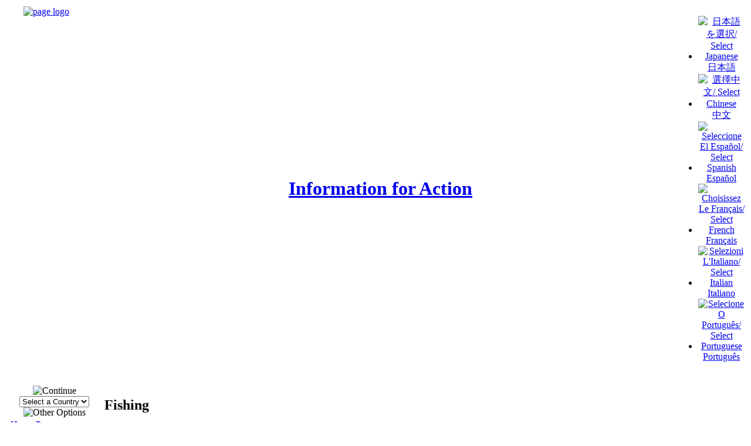

--- FILE ---
content_type: text/html
request_url: http://www.informaction.org/sitemap/httpdocs/mp3/cgi-bin/health/httpdocs/kidsn/index.php?main=fish_intro&subject=Fish
body_size: 7371
content:
<!DOCTYPE HTML PUBLIC "-//W3C//DTD HTML 4.01//EN"
   "http://www.w3.org/TR/html4/strict.dtd">
<html xmlns="http://www.w3.org/1999/xhtml">
<head>
<title> Fish - Conservation, biodiversity sustainability environment issues, automated lobbying database at Information for Action</title>
<meta http-equiv="content-type" content="text/html; charset=UTF-8">
<meta name="author" content="Home page">
<meta name="source" content="html/SSI - Unix">
<meta name="keywords" content="Fish Action Agriculture Air pollution Amazon Antibiotics Automated lobbying Biodiversity Cars Chemicals Climate Conservation Consumption Corporate Development Endangered Environment Environmental Fishing Food Forests Genetic engineering Global warming Globalisation Green Habitat Human Health Information Land Letter Life Maps Music Natural resources Nuclear energy Oil Ozone Pesticides Population growth Poverty Salinity Search Seagrass Solar Solutions Sustainability Sustainable Taxation Trade Transport Urbanisation War Waste Water Wetlands Wind World debt">
<meta name="description" content="Information for Action explains conservation and environmental issues, offering solutions and includes a free and easy to use website where you can send emails to politicians and business leaders all over the world.">

<meta name="google-site-verification" content="SbIq30q_MsBSajrf18SZzoKMT0QtMVONQQBEgooy3_o" />

<!-- Styles -->
<link rel="stylesheet" href="./httpdocs/css/style.css" type="text/css">

<!-- Scripts -->
<!-- jQuery Core -->
<script type="text/javascript" src="./httpdocs/scripts/jquery/jquery-1.4.2.min.js"></script>
<!-- jQuery validator -->
<script type="text/javascript" src="./httpdocs/scripts/jquery/jquery.validate.min.js"></script>

<script type="text/javascript"  src="./httpdocs/scripts/imageswap1.js"></script>
<script type="text/javascript" src="./httpdocs/scripts/scripts.js"></script>
<script type="text/javascript" src="./httpdocs/scripts/formbot.js"></script>



<script type="text/javascript">
//change all image path to correct one.
$(document).ready(function(){
	
	$("img").each( function(){ //if the image link not start with httpdocs, change it!
		if($(this).attr("src") != undefined){
			if(!$(this).attr("src").match("httpdocs")){
			  $(this).attr({ 
				 src: 'httpdocs' + $(this).attr('src').replace('./','/')
			  }); 
			}
		}
	});
	

	if($('.captcha').html() != null){

		$('#siimage').attr({ 
			 src: $('#siimage').attr('src').replace('httpdocs','')
		}); 
		$('.captcha a img').attr({ 
			 src: $('.captcha a img').attr('src').replace('httpdocs','')
		}); 
	}
	
	//form validate and hits dialog boxes
	jQuery("#tellfriend").validate();
	jQuery("#AddOrganisation").validate();
	jQuery("#joinus_form").validate();
	jQuery("#uploadphoto_form, #volunteer_form, #mailForm").validate();
	
		
	jQuery("#menuDiv").after("<div class='print-me'><a href='javascript:window.print()' >Print This Page</a></div>");

	function get_ssid(){
		$.post("http://informaction.org/libs/smarty-web/classes/captcha/ssid.php",{},
			function(data){
				alert(data)
			}
		)
	}
	
});
</script>


</head>
<body >
    <div itemscope itemtype="http://schema.org/NGO" style="display:none;">
        <span itemprop="name">Information for Action</span>
        Contact Details:
        <div itemprop="address" itemscope itemtype="http://schema.org/PostalAddress">
            Mail address:
            <span itemprop="streetAddress">P O Box 245</span>
            <span itemprop="postalCode">6906</span>
            <span itemprop="addressLocality">North Perth, WA, Australia</span>
        </div>
        E-mail: <span itemprop="email">http://www.informaction.org/index.php?main=helpus_contactus</span>
        
        <img itemprop="image" src="http://www.informaction.org/httpdocs/images/logo/logo.jpg" width="70px"/>
        <a itemprop="url" href="http://www.informaction.org">Information for Action</a>
        <span itemprop="description"> Information for Action is a non profit environmental organization committed to environmental change in our global community. Work on the website began in 1999 by President Rowland Benjamin and is maintained by a group of talented volunteers.</span>
    </div>
    
    <!-- page -->
    <?
        $Path=$_SERVER['REQUEST_URI'];
        $URI='http://web.shiir.com.au'.$Path;
    ?>
    <span class="itempropwp-wrap" itemtype="http://schema.org/Article" itemscope style="display:none;">
        <meta content="Fish" itemprop="name">
        <meta content="Fish" itemprop="headline">
        <div itemprop="publisher" itemscope itemtype="https://schema.org/Organization">
            <div itemprop="logo" itemscope itemtype="https://schema.org/ImageObject">
                <img src="http://www.informaction.org/httpdocs/images/logo/logo.jpg"/>
                <meta itemprop="url" content="http://www.informaction.org/httpdocs/images/logo/logo.jpg">
                <meta itemprop="width" content="70">
            </div>
            <meta itemprop="name" content="Information for Action">
        </div>
        <h3 itemprop="author" itemscope itemtype="https://schema.org/Person">
            By <span itemprop="name">Rowland Benjamin</span>
        </h3>
        <div itemprop="image" itemscope itemtype="https://schema.org/ImageObject">
            <img src="http://www.informaction.org/httpdocs/images/logo/logo.jpg"/>
            <meta itemprop="url" content="http://www.informaction.org/httpdocs/images/logo/logo.jpg">
            <meta itemprop="width" content="70">
            <meta itemprop="height" content="70">
        </div>
        <meta content="www.informaction.org/sitemap/httpdocs/mp3/cgi-bin/health/httpdocs/kidsn/index.php?main=fish_intro&subject=Fish" itemprop="url">
        <meta content="http://www.informaction.org" itemprop="mainEntityOfPage">
        <meta content="<h2>Fishing</h2>

<p class="pagewyc"><b>Introduction</b></P>

<IMG SRC="/images/sealion2.jpg" ALIGN="RIGHT" HSPACE=10 WIDTH=298 HEIGHT=282 ALT="Sealion and fishing. Image by Information for Action, a website for conservation and environmental issues offering solutions">

<p class="pagebdy">The world fish population was once a vibrant diversity of marine life, but as a direct result of overfishing and loss of fish breeding sites, stocks have been drastically reduced and the fish trade is threatened. There has been a significant decline in the populations of large fish in the world's open oceans and seas, with some estimates suggesting that only 10% of the original biomass of large predatory fish remains. Sharks, tuna, marlin swordfish are significantly depleted, as well as Groundfish species such as roundfish, flatfish, rockfish, sharks, and skates</P>
<p class="pagebdy">Fishing to an extent where ecological balance is disturbed and marine life is depleted is overfishing. Put simply, fish are caught faster than they can grow and reproduce. Overfishing makes the ocean ecosystem more vulnerable to harm.</p>
<p class="pagebdy">Numbers of marine creatures such as seals, turtles, dolphins, whales, sharks and marine birds are decreasing. All are being starved with fewer fish to feed them.</P>
<p class="pagebdy">Fish is an important human food source and accounts for one-fifth of all animal protein consumed by humans. An estimated 1 billion people depend on fish as their primary source of protein. Nearly 50% of Japan s food consumption comes from the sea; the rest of the world s average is about 15%. The demand for fish rises with the ever increasing world population. The rising population intensifies the pressure on fish stocks and destabilises the fishing industry. </p> 

<p class="pagewyc">What you can do</p>
<p class="pagebdy">Write to or email your local government fisheries representative, and let him or her know that you are concerned about the increasing number of overfished stocks in our seas and oceans. Urge him or her to take steps to protect the ocean environment, and create no-take marine parks to improve fish stocks.</p>
<p class="pagebdy">Write a letter or email to the editor of your local newspaper; urge him or her to publish your concerns about local fish conservation and management issues.</p>
<p class="pagebdy">Look out for products carrying the blue Marine Stewardship Council (MSC) label. This gives you a simple way to identify and buy fish from well-managed sources.</p>
<p class="pagebdy">If you are into recreational fishing, respect local fishing laws and bag limits, and participate in catch and release where possible.</p>

<p class="pagewyc">Links:</p>
<p class="pagebdy"><a href="/cgi-bin/gPage.pl?menu=menua.txt&main=fish_history.txt&s=Fish">Fishing - History</a></p>
<p class="pagebdy"><a href="/cgi-bin/gPage.pl?menu=menua.txt&main=fish_causes.txt&s=Fish">Fishing - Causes</a></p>
<p class="pagebdy"><a href="/cgi-bin/gPage.pl?menu=menua.txt&main=fish_costs.txt&s=Fish">Fishing - Costs</a></p>
<p class="pagebdy"><a href="/cgi-bin/gPage.pl?menu=menua.txt&main=fish_examples.txt&s=Fish">Fishing - Examples</a></p>
<p class="pagebdy"><a href="/cgi-bin/gPage.pl?menu=menua.txt&main=fish_solutions.txt&s=Fish">Fishing - Solutions</a></p>

<p class="pagebdy"><a href="/cgi-bin/gPage.pl?menu=menub.txt&main=greenideas_refbiblio.txt#fishing">
Bibliography</a></p>

<p class="pagebdy"><A HREF="/cgi-bin/searchDB.pl?search=fi~sh&mode=EXC" target=dbsearch>
Search our database for the contact details of organizations that directly address Fish Conservation</A></P>
" itemprop="description">
        <meta content="1999-01-01 00:00" itemprop="datePublished">
        <meta content="2026-01-23 10:53" itemprop="dateModified">
    </span>
    
    
<!-- Begin Header -->
<a name="TOP"></a>
<table width="100%" cellspacing=0 cellpadding=3 class="headertbl" id="countries">
<tr valign=top>
<td rowspan=2 style="width:10%;" align=center >

<a href="http://www.safe-stretch.info/" target="_blank" class="page-logo">
    <img src="./httpdocs/images/logo/fish_intro.jpg" alt="page logo" />
</a>
<!--<img src="./data/logos/home.jpg" border=0 width=85 height=85 alt="IFA Logo"/>-->

</td>
<td rowspan=2 style="width:70%;" align=center valign=middle><div class="heading"><h1><a href="index.php">Information for Action</a></h1></div></td>

<td style="width:5%;" align=center valign=middle id=japanese>
<div class="country_flag">
    <ul>
           <li><a href="index.php?main=jp_index_form&amp;lang=japanese">
       <img src="./httpdocs/images/flag/japanflag.gif" alt="&#26085;&#26412;&#35486;&#12434;&#36984;&#25246;/ Select Japanese" /><br/>
       &#26085;&#26412;&#35486;
       </a>
       </li>
           <li><a href="index.php?main=ch_index_form&amp;lang=chinese">
       <img src="./httpdocs/images/flag/chinaflag.gif" alt="&#36984;&#25799;&#20013;&#25991;/ Select Chinese" /><br/>
       &#20013;&#25991
       </a>
       </li>
           <li><a href="index.php?main=sp_index_form&amp;lang=spanish">
       <img src="./httpdocs/images/flag/spainflag.gif" alt="Seleccione El Espa&ntilde;ol/ Select Spanish" /><br/>
       Espa&ntilde;ol
       </a>
       </li>
           <li><a href="index.php?main=fr_index_form&amp;lang=french">
       <img src="./httpdocs/images/flag/frenchflag.gif" alt="Choisissez Le Fran&ccedil;ais/ Select French" /><br/>
       Fran&ccedil;ais
       </a>
       </li>
           <li><a href="index.php?main=it_index_form&amp;lang=italian">
       <img src="./httpdocs/images/flag/italyflag.gif" alt="Selezioni L'Italiano/ Select Italian" /><br/>
       Italiano
       </a>
       </li>
           <li><a href="index.php?main=po_index_form&amp;lang=portuguese">
       <img src="./httpdocs/images/flag/portugalflag.gif" alt="Selecione O Portugu&ecirc;s/ Select Portuguese" /><br/>
       Portugu&ecirc;s
       </a>
       </li>
        </ul>
</div>
</td>
</tr>
</table>
<!-- End Header -->

<table class="bodybl" border=0>
	<tr valign="top">
		<td class='menus'>
			<div id="menuDiv">
                        	<br><center>
<FORM ACTION="index.php" METHOD=GET NAME=form >
<img src="./httpdocs/images/continue.jpg" border=0 alt="Continue">
<input type="hidden" name="lang" value="english">
<SELECT NAME=c id=c size=1 onChange="javascript:selectCountry(this.form);">
<option selected="">Select a Country</option>
	<option value="Argentina">Argentina</option>
	<option value="Australia">Australia</option>
	<option value="Brazil">Brazil</option>
	<option value="Canada">Canada</option>
	<option value="Congo">Congo</option>
	<option value="France">France</option>
	<option value="Germany">Germany</option>
	<option value="India">India</option>
	<option value="Indonesia">Indonesia</option>
	<option value="Italy">Italy</option>
	<option value="Mexico">Mexico</option>
	<option value="Netherlands">Netherlands</option>
	<option value="New Zealand">New Zealand</option>
	<option value="Portugal">Portugal</option>
	<option value="Russia">Russia</option>
	<option value="South Africa">South Africa</option>
	<option value="Spain">Spain</option>
	<option value="UK">UK</option>
	<option value="USA">USA</option>
</SELECT>
<!--
<script type="text/javascript" language="javascript1.2">
	document.writeln('<input type=hidden value=\"' + topic + '\" name=s>');

  </script>
  -->
<!input type=Submit value=go>
<br>
</FORM>

  <!-- if you would like to change the Countires list, Please correct a "menua_countries.txt" file. -->
  <!-- And don't remove the following tag. It's very important. -->
  <!-- It loads /menu/$lang/menua_countries.txt or as defined in gpage.pl -->
  <!-- :::Load_Countries_List_Form -->
  <!-- changed by simon - the gif is smaller than the jpeg and looks better -->
  <img src="./httpdocs/images/otheroptions.gif" border=0 alt="Other Options">
</center>
<table>
<tr><td><a href='index.php' onMouseOver='imgswap(p1,2);' onMouseOut='imgswap(p1,1);'><img name='p1' src='./httpdocs/images/icon1.jpg' border=0 alt=""></a></td>
<td><a href='index.php' onMouseOver='imgswap(p1,2);' onMouseOut='imgswap(p1,1);' class="menutext">Home Page</a></td></tr>

<tr><td><a href="index.php?menu=menu_search&main=searchDB" onMouseOver='imgswap(p2,4);' onMouseOut='imgswap(p2,3);'><img name="p2" src="./httpdocs/images/icon2.jpg" border=0 alt=""></a></td>
<td><a href="index.php?menu=menu_search&main=searchDB" onMouseOver='imgswap(p2,4);' onMouseOut='imgswap(p2,3);' class="menutext">Search Databases</a></td></tr>

<tr><td><a href="index.php?main=sitehelp" onMouseOver='imgswap(p10,20);' onMouseOut='imgswap(p10,19);'><img name="p10" src="./httpdocs/images/icon10.jpg" border=0 alt=""></a></td>
<td><a href="index.php?main=sitehelp" onMouseOver='imgswap(p10,20);' onMouseOut='imgswap(p10,19);' class="menutext">Site Help</a></td></tr>
</table>
<br/>
<FORM ACTION="" METHOD=post NAME=dummy>
    <SELECT NAME=pgsel onChange="surfto(this.form);" size=1>
      <option selected>Select a Subject</option>
      <option value="index.php?menu=menua&amp;lang=english&amp;main=airpol_gen&amp;subject=Air pollution">Air Pollution</option>
      <option value="index.php?menu=menua&amp;main=antibiotics2_intro&amp;subject=Antibiotics%20agriculture">Antibiotics - Agriculture</option>
      <option value="index.php?menu=menua&amp;main=antibiotics1_intro&amp;subject=Antibiotics%20medicine">Antibiotics - Medicine</option>
      <option value="index.php?menu=menua&amp;main=biodiv_gen&amp;subject=Biodiversity">Biodiversity</option>
      <option value="index.php?menu=menua&amp;main=car_intro&amp;subject=Cars">Car Pollution</option>
      <option value="index.php?menu=menua&amp;main=chem_gen&amp;subject=Chemicals">Chemicals</option>
      <option value="index.php?menu=menua&amp;main=consum_gen&amp;subject=Consumption">Consumption</option>
      <option value="index.php?menu=menua&amp;main=coralreef_gen&amp;subject=Coral%20Reefs">Coral Reefs</option>
      <option value="index.php?menu=menua&amp;main=corpres_intro&amp;subject=Corporate%20Responsibility">Corporate Responsibility</option>
      <option value="index.php?menu=menua&amp;main=earthcharter_intro&amp;subject=Earth Charter">Earth Charter</option>
      <option value="index.php?menu=menua&amp;main=etax_intro&amp;subject=Ecotaxation">Ecotaxation</option>
      <option value="index.php?menu=menua&amp;main=energy_gen&amp;subject=Energy">Energy</option>
      <option value="index.php?menu=menua&amp;main=environment_gen&amp;subject=Environment/General">Environment - General</option>
      <option value="index.php?menu=menua&amp;main=farmwaste_gen&amp;subject=Farm%20Waste">Farm Waste</option>
      <option value="index.php?menu=menua&amp;main=fish_intro&amp;subject=Fish">Fishing</option>
      <option value="index.php?menu=menua&amp;main=food_intro&amp;subject=Food">Food</option>
      <option value="index.php?menu=menua&amp;main=for_gen&amp;subject=Forests/General">Forests - General</option>
      <option value="index.php?menu=menua&amp;main=forbra_intro&amp;subject=Forests/Brazil">Forests - Brazil</option>
      <option value="index.php?menu=menua&amp;main=forcan_intro&amp;subject=Forests/Canada">Forests - Canada</option>
      <option value="index.php?menu=menua&amp;main=forcongo_intro&amp;subject=Forests/Congo">Forests - Congo</option>
      <option value="index.php?menu=menua&amp;main=forpng_intro&amp;subject=Forests/PNG">Forests - PNG</option>
     <option value="index.php?menu=menua&amp;main=forrus_intro&amp;subject=Forests/Russia">Forests - Russia</option>
      <option value="index.php?menu=menua&amp;main=for_nsw&amp;subject=Forests/NSW">Forests - NSW</option>
      <option value="index.php?menu=menua&amp;main=for_wa&amp;subject=Forests/WA">Forests - WA</option>
      <option value="index.php?menu=menua&amp;main=gene_intro&amp;subject=Genetic%20engineering">Genetic Engineering</option>
      <option value="index.php?menu=menua&amp;main=glob_intro&amp;subject=Globalisation">Globalisation</option>
      <option value="index.php?menu=menua&amp;main=greenhouse_intro&amp;subject=Greenhouse%20effect">Greenhouse Effect</option>
      <option value="index.php?menu=menua&amp;main=landpol_gen&amp;subject=Land%20pollution">Land Pollution</option>
      <option value="index.php?menu=menua&amp;main=nanotech_intro&amp;subject=Nanotechnology">Nanotechnology</option>
      <option value="index.php?menu=menua&amp;main=noise_gen&amp;subject=Noise">Noise</option>
      <option value="index.php?menu=menua&amp;main=nuclear_gen&amp;subject=Nuclear%20energy">Nuclear Energy</option>
      <option value="index.php?menu=menua&amp;main=oil_gen&amp;subject=Oil">Oil</option>
      <option value="index.php?menu=menua&amp;main=ozone_gen&amp;subject=Ozone">Ozone</option>
      <option value="index.php?menu=menua&amp;main=pesticides_gen&amp;subject=Pesticides">Pesticides</option>
      <option value="index.php?menu=menua&amp;main=povaiddebt_gen&amp;subject=Poverty,%20aid%20%26%20debt">Poverty, Aid &amp; Debt</option>
      <option value="index.php?menu=menua&amp;main=population_gen&amp;subject=Population%20growth">Population Growth</option>
      <option value="index.php?menu=menua&amp;main=roads_intro&amp;subject=Roads">Roads</option>
      <option value="index.php?menu=menua&amp;main=salinity_gen&amp;subject=Salinity">Salinity</option>
      <option value="index.php?menu=menua&amp;main=seagrass_gen&amp;subject=Seagrass">Seagrass</option>
      <option value="index.php?menu=menua&amp;main=soilerosion_gen&amp;subject=Soil%20erosion">Soil Erosion</option>
      <option value="index.php?menu=menua&amp;main=susded_intro&amp;subject=Sustainable%20First%20World">Sustainable First World</option>
      <option value="index.php?menu=menua&amp;main=susdeg_intro&amp;subject=Sustainable%20Third%20World">Sustainable Third World</option>
      <option value="index.php?menu=menua&amp;main=transport_gen&amp;subject=Transport">Transport</option>
      <option value="index.php?menu=menua&amp;main=urban_intro&amp;subject=Urbanisation">Urbanisation</option>
      <option value="index.php?menu=menua&amp;main=weapons_intro&amp;subject=War%20%26%20Weapons">War &amp; Weapons</option>
      <option value="index.php?menu=menua&amp;main=waterpol_gen&amp;subject=Water%20sewage">Water Pollution</option>
      <option value="index.php?menu=menua&amp;main=watersupply_intro&amp;subject=Water%20supply">Water Supply</option>
      <option value="index.php?menu=menua&amp;main=wetlands_intro&amp;subject=Wetlands">Wetlands</option>
    </SELECT>
  </FORM>
            				
                
                    
              
                                <hr width="65%">
            </div><!--menuDiv-->
            
		</td>
		<td rowspan=2 class='rightContent' style="width:100%;">
			<font face="Arial,Helvetica" size="4"><div id="form_title"></div></font>
			<div id="contentDiv">
            	<br/>
				<h2>Fishing</h2>

<p class="pagewyc"><b>Introduction</b></P>

<IMG SRC="/images/sealion2.jpg" ALIGN="RIGHT" HSPACE=10 WIDTH=298 HEIGHT=282 ALT="Sealion and fishing. Image by Information for Action, a website for conservation and environmental issues offering solutions">

<p class="pagebdy">The world fish population was once a vibrant diversity of marine life, but as a direct result of overfishing and loss of fish breeding sites, stocks have been drastically reduced and the fish trade is threatened. There has been a significant decline in the populations of large fish in the world's open oceans and seas, with some estimates suggesting that only 10% of the original biomass of large predatory fish remains. Sharks, tuna, marlin swordfish are significantly depleted, as well as Groundfish species such as roundfish, flatfish, rockfish, sharks, and skates</P>
<p class="pagebdy">Fishing to an extent where ecological balance is disturbed and marine life is depleted is overfishing. Put simply, fish are caught faster than they can grow and reproduce. Overfishing makes the ocean ecosystem more vulnerable to harm.</p>
<p class="pagebdy">Numbers of marine creatures such as seals, turtles, dolphins, whales, sharks and marine birds are decreasing. All are being starved with fewer fish to feed them.</P>
<p class="pagebdy">Fish is an important human food source and accounts for one-fifth of all animal protein consumed by humans. An estimated 1 billion people depend on fish as their primary source of protein. Nearly 50% of Japan s food consumption comes from the sea; the rest of the world s average is about 15%. The demand for fish rises with the ever increasing world population. The rising population intensifies the pressure on fish stocks and destabilises the fishing industry. </p> 

<p class="pagewyc">What you can do</p>
<p class="pagebdy">Write to or email your local government fisheries representative, and let him or her know that you are concerned about the increasing number of overfished stocks in our seas and oceans. Urge him or her to take steps to protect the ocean environment, and create no-take marine parks to improve fish stocks.</p>
<p class="pagebdy">Write a letter or email to the editor of your local newspaper; urge him or her to publish your concerns about local fish conservation and management issues.</p>
<p class="pagebdy">Look out for products carrying the blue Marine Stewardship Council (MSC) label. This gives you a simple way to identify and buy fish from well-managed sources.</p>
<p class="pagebdy">If you are into recreational fishing, respect local fishing laws and bag limits, and participate in catch and release where possible.</p>

<p class="pagewyc">Links:</p>
<p class="pagebdy"><a href="/cgi-bin/gPage.pl?menu=menua.txt&main=fish_history.txt&s=Fish">Fishing - History</a></p>
<p class="pagebdy"><a href="/cgi-bin/gPage.pl?menu=menua.txt&main=fish_causes.txt&s=Fish">Fishing - Causes</a></p>
<p class="pagebdy"><a href="/cgi-bin/gPage.pl?menu=menua.txt&main=fish_costs.txt&s=Fish">Fishing - Costs</a></p>
<p class="pagebdy"><a href="/cgi-bin/gPage.pl?menu=menua.txt&main=fish_examples.txt&s=Fish">Fishing - Examples</a></p>
<p class="pagebdy"><a href="/cgi-bin/gPage.pl?menu=menua.txt&main=fish_solutions.txt&s=Fish">Fishing - Solutions</a></p>

<p class="pagebdy"><a href="/cgi-bin/gPage.pl?menu=menub.txt&main=greenideas_refbiblio.txt#fishing">
Bibliography</a></p>

<p class="pagebdy"><A HREF="/cgi-bin/searchDB.pl?search=fi~sh&mode=EXC" target=dbsearch>
Search our database for the contact details of organizations that directly address Fish Conservation</A></P>

               
               			</div><!--contentDiv-->
			<br/>
			
            
            <div class="content_form">
            
            
			</div><!--content_form-->
		</td>
	</tr>
</table>
<div id="footerDiv">
<table width="100%" bgcolor="#99CCFF" cellspacing=0 cellpadding=0 class="footertbl">
<tr valign=middle align=center><td height="50px" class="footer">
&nbsp;&nbsp;
<A HREF="#TOP" class="footer">Return to top of page</A>
&nbsp;&nbsp;
<A HREF="index.php?main=sitemap-english&lang=english" class="footer">Site Map</A>
&nbsp;&nbsp;
<A HREF="index.php?main=terms&lang=english" class="footer">Terms of Service</A>
&nbsp;&nbsp;
<a href="http://www.informaction.org" class="footer" style="float:right;padding-right:10px;">@ Informaction for Action 2015</a>
</td></tr></table>
</div>
<!--insert option to select country menu, special!!!-->

<a href='http://web.shiir.com.au' title='shiir online solutions' style='display:none;'>shiir online solutions</a>
<a href='http://www.bhg.org.au' title='Bridgetown Hillside Garden' style='display:none;'>Bridgetown Hillside Garden</a>
<a href='http://www.informaction.org' title='Information for Action' style='display:none;'>Information for Action</a>
<a href='http://www.luenshinghangtag.com.hk' title='Luen Shing Metal Mfy' style='display:none;'>Luen Shing Metal Mfy</a>
<a href='http://www.rowlandbenjamin.com' title='Rowland Benjamin – Osteopath' style='display:none;'>Rowland Benjamin – Osteopath</a>
<a href='http://www.safe-stretch.info' title='Safe Stretch' style='display:none;'>Safe Stretch</a>
<a href='http://www.shiir.com.au' title='Shiir Shoes' style='display:none;'>Shiir Shoes</a>
<a href='http://www.green-pages.info' title='Green Pages' style='display:none;'>Green Pages</a>
</body>
</html>





--- FILE ---
content_type: text/html
request_url: http://www.informaction.org/sitemap/httpdocs/mp3/cgi-bin/health/httpdocs/kidsn/httpdocs/scripts/jquery/jquery-1.4.2.min.js
body_size: 10178
content:
<!DOCTYPE HTML PUBLIC "-//W3C//DTD HTML 4.01//EN"
   "http://www.w3.org/TR/html4/strict.dtd">
<html xmlns="http://www.w3.org/1999/xhtml">
<head>
<title>Conservation, biodiversity sustainability environment issues, automated lobbying database at Information for Action</title>
<meta http-equiv="content-type" content="text/html; charset=UTF-8">
<meta name="author" content="Home page">
<meta name="source" content="html/SSI - Unix">
<meta name="keywords" content="Action Agriculture Air pollution Amazon Antibiotics Automated lobbying Biodiversity Cars Chemicals Climate Conservation Consumption Corporate Development Endangered Environment Environmental Fishing Food Forests Genetic engineering Global warming Globalisation Green Habitat Human Health Information Land Letter Life Maps Music Natural resources Nuclear energy Oil Ozone Pesticides Population growth Poverty Salinity Search Seagrass Solar Solutions Sustainability Sustainable Taxation Trade Transport Urbanisation War Waste Water Wetlands Wind World debt">
<meta name="description" content="Information for Action explains conservation and environmental issues, offering solutions and includes a free and easy to use website where you can send emails to politicians and business leaders all over the world.">

<meta name="google-site-verification" content="SbIq30q_MsBSajrf18SZzoKMT0QtMVONQQBEgooy3_o" />

<!-- Styles -->
<link rel="stylesheet" href="./httpdocs/css/style.css" type="text/css">

<!-- Scripts -->
<!-- jQuery Core -->
<script type="text/javascript" src="./httpdocs/scripts/jquery/jquery-1.4.2.min.js"></script>
<!-- jQuery validator -->
<script type="text/javascript" src="./httpdocs/scripts/jquery/jquery.validate.min.js"></script>

<script type="text/javascript"  src="./httpdocs/scripts/imageswap1.js"></script>
<script type="text/javascript" src="./httpdocs/scripts/scripts.js"></script>
<script type="text/javascript" src="./httpdocs/scripts/formbot.js"></script>



<script type="text/javascript">
//change all image path to correct one.
$(document).ready(function(){
	
	$("img").each( function(){ //if the image link not start with httpdocs, change it!
		if($(this).attr("src") != undefined){
			if(!$(this).attr("src").match("httpdocs")){
			  $(this).attr({ 
				 src: 'httpdocs' + $(this).attr('src').replace('./','/')
			  }); 
			}
		}
	});
	

	if($('.captcha').html() != null){

		$('#siimage').attr({ 
			 src: $('#siimage').attr('src').replace('httpdocs','')
		}); 
		$('.captcha a img').attr({ 
			 src: $('.captcha a img').attr('src').replace('httpdocs','')
		}); 
	}
	
	//form validate and hits dialog boxes
	jQuery("#tellfriend").validate();
	jQuery("#AddOrganisation").validate();
	jQuery("#joinus_form").validate();
	jQuery("#uploadphoto_form, #volunteer_form, #mailForm").validate();
	
		
	jQuery("#menuDiv").after("<div class='print-me'><a href='javascript:window.print()' >Print This Page</a></div>");

	function get_ssid(){
		$.post("http://informaction.org/libs/smarty-web/classes/captcha/ssid.php",{},
			function(data){
				alert(data)
			}
		)
	}
	
});
</script>


</head>
<body >
    <div itemscope itemtype="http://schema.org/NGO" style="display:none;">
        <span itemprop="name">Information for Action</span>
        Contact Details:
        <div itemprop="address" itemscope itemtype="http://schema.org/PostalAddress">
            Mail address:
            <span itemprop="streetAddress">P O Box 245</span>
            <span itemprop="postalCode">6906</span>
            <span itemprop="addressLocality">North Perth, WA, Australia</span>
        </div>
        E-mail: <span itemprop="email">http://www.informaction.org/index.php?main=helpus_contactus</span>
        
        <img itemprop="image" src="http://www.informaction.org/httpdocs/images/logo/logo.jpg" width="70px"/>
        <a itemprop="url" href="http://www.informaction.org">Information for Action</a>
        <span itemprop="description"> Information for Action is a non profit environmental organization committed to environmental change in our global community. Work on the website began in 1999 by President Rowland Benjamin and is maintained by a group of talented volunteers.</span>
    </div>
    
    <!-- page -->
    <?
        $Path=$_SERVER['REQUEST_URI'];
        $URI='http://web.shiir.com.au'.$Path;
    ?>
    <span class="itempropwp-wrap" itemtype="http://schema.org/Article" itemscope style="display:none;">
        <meta content="" itemprop="name">
        <meta content="" itemprop="headline">
        <div itemprop="publisher" itemscope itemtype="https://schema.org/Organization">
            <div itemprop="logo" itemscope itemtype="https://schema.org/ImageObject">
                <img src="http://www.informaction.org/httpdocs/images/logo/logo.jpg"/>
                <meta itemprop="url" content="http://www.informaction.org/httpdocs/images/logo/logo.jpg">
                <meta itemprop="width" content="70">
            </div>
            <meta itemprop="name" content="Information for Action">
        </div>
        <h3 itemprop="author" itemscope itemtype="https://schema.org/Person">
            By <span itemprop="name">Rowland Benjamin</span>
        </h3>
        <div itemprop="image" itemscope itemtype="https://schema.org/ImageObject">
            <img src="http://www.informaction.org/httpdocs/images/logo/logo.jpg"/>
            <meta itemprop="url" content="http://www.informaction.org/httpdocs/images/logo/logo.jpg">
            <meta itemprop="width" content="70">
            <meta itemprop="height" content="70">
        </div>
        <meta content="www.informaction.org/sitemap/httpdocs/mp3/cgi-bin/health/httpdocs/kidsn/httpdocs/scripts/jquery/jquery-1.4.2.min.js" itemprop="url">
        <meta content="http://www.informaction.org" itemprop="mainEntityOfPage">
        <meta content="<!-- Begin Body -->

<div style="padding-left: 12px">
<table style="background-color: #AAD6FF" cellpadding=0 cellspacing=0 width="100%">
  <tr>
    <td width=5 valign="top" class='TLC'></td>
    <td rowspan=3 style="padding: 10px 8px 0 0">
<ul style="margin-left: 23px; padding-left: 0">
<li class="pagebdy">
An easy to use <b>automated lobbying service</b>, allowing you to quickly send emails, letters or faxes to politicians and business leaders all over the world. <li class="pagebdy">An <b>educational resource</b> explaining the environmental issues, using words, images, maps, graphs, links, and offering solutions and a 'What you can do' section.

<br/><br/>
Click on <b>'Select&nbsp;a&nbsp;Subject'</b> to the left, and you will be taken to the information. 
<br/>

Click on the <b>country</b> where you live or would like to lobby and you will be taken to the form. 
<br/>

Click on the <b>title of a politician or business leader</b> in the list to load their contact details and a letter into the form.
<br/>
Then <b>add your own contact details</b> and <b>send it</b>.
</li>

</ul>
</td>
    <td width=5 valign="top" class="TRC"></td></td>
  </tr>
  <tr>
    <td></td>
    <td></td>
  </tr>
  <tr>
    <td valign="bottom" class="BLC"></td>
    <td valign="bottom" class="BRC"></td>
  </tr>
</table>
</div>

<ul>
<li class="pagebdy">A database allowing you to <a href="index.php?menu=menu_search&main=searchDB" class="bdylnk">search&nbsp;for&nbsp;the&nbsp;contact&nbsp;details</a> of thousands of politicians, business leaders, and environment groups by name, country or using keywords like water pollution; an archive of articles from newspapers and magazines on a large range of environmental issues; a search engine for the Information for Action website.</li>

<li class="pagebdy">An entertaining and educational <a href="./cgi-bin/ecoquiz.cgi" target="gamewindow" class="bdylnk">quiz</a> which tests your knowledge of the environmental issues. With heaps of entertaining jokes, cartoons and animations, it's great fun for all ages.</li>

<li class="pagebdy">A <a href="index.php?menu=menua&main=funpage_home" class="bdylnk">fun&nbsp;page</a> where you can meet Dr Eco Freako, the Green Sower and the Grim Reaper, and see some clever cartoons.</li>

<li class="pagebdy">A <a href="httpdocs/kidsn/menu_kids.php" class="bdylnk">website&nbsp;for&nbsp;kids</a> between 5 and 10 years of age.</li>

<li class="pagebdy"><a href="index.php?main=lyrics_home" class="bdylnk">Song&nbsp;lyrics</a>, <a href="index.php?main=lyrics_home" class="bdylnk">music&nbsp;video</a> and <a href="index.php?main=lyrics_home" class="bdylnk">free&nbsp;music&nbsp;downloads</a>.</li>

<li class="pagebdy">A <a href="./cgi-bin/health/search" class="bdylnk">chemicals&nbsp;website</a> containing information on thousands of chemicals, including their effects on the environment and the health of humans.</li>

<li class="pagebdy"><a href="index.php?main=greenideas_home" class="bdylnk">Green&nbsp;Ideas</a> containing articles, tips on the environment and <a href="index.php?main=greenideas_whatyoucandonow" class="bdylnk">how&nbsp;you&nbsp;can&nbsp;help.</a></li>

<li class="pagebdy">Keep informed of all the latest news by <a href="index.php?main=helpus_joinifa" class="bdylnk">joining</a> and signing up for our <a href="index.php?main=newsletter" class="bdylnk">newsletter</a>, <a href=index.php?main=helpus_addorganisation" class="bdylnk">subscribe&nbsp;your&nbsp;group</a> to our online database, and if you would like to help out, we are always looking for <a href="index.php?main=helpus_volunteer" class="bdylnk">volunteers</a> to make this site even better!</li>
</ul>

<p class="pagebdy">Humans are destroying a beautiful, living resource. Time is running out for the biodiversity of life that inhabits our planet and for our quality of life. We are dependent on the health of our planet and if it continues to decline, as it has done over the past century, then human health and wellbeing will decline as well. The window of opportunity for us to organise globally to create a sustainable society is open - but it is closing. <b>The time to act is now!</b>
</p>

<p class="pagebdy">
The Information for Action website is a powerful tool for internet activism or cyber activism. We invite you to make full use of all our resources to lobby politicians and business leaders. You can <a href="index.php?main=greenideas_home" class="bdylnk">make&nbsp;a&nbsp;difference</a> for the environmental issues you are concerned about. Choose from any of the following subjects: air pollution, antibiotics, conservation of biodiversity and habitats, greenhouse gasses and climate change, chemicals and human health, consumption, corporate responsibility,  eco-taxation, fishing, food, conserving specific forests (Amazon, Congo, PNG, Russia and Australia) and forests in general, genetic engineering, globalisation, land pollution, natural resources, nuclear energy, oceans, oil spills, ozone, pesticides, population growth, poverty, rainforest, roads and transport in  general, salinity, seagrass meadows, soil erosion, solar power, sustainability and development, trade, urbanisation, waste management, water pollution, wetlands, wind power, world debt, and war and weapons.</p>

<center>
<form action="https://www.paypal.com/cgi-bin/webscr" method="post">
<input type="hidden" name="cmd" value="_s-xclick"/>
<input type="image" src="https://www.paypal.com/en_US/i/btn/x-click-but21.gif" name="submit" alt="Make a donation with PayPal - it's fast, free and secure!"/>
<img alt=""  border="0" src="https://www.paypal.com/en_AU/i/scr/pixel.gif" width="1" height="1"/>
<input type="hidden" name="encrypted" value="-----BEGIN [base64]/SKEI9Aug+irsSBFaQmhBqy3laOsILUkDFd21U5KGVZNL1wUbkM7NjfBKAejmjXbWaVVtR+JH+2i/KjTDHBAfPVuiP1/OPi2JpC4TytDZJRb208Sai7TMAxiGvDeF4jilaozELMAkGBSsOAwIaBQAwgewGCSqGSIb3DQEHATAUBggqhkiG9w0DBwQIkIjxEwsD+8yAgchRwF1jwkhXWrNIqi/OIsnHZy9h3t3jCVUewFge7PXIf7mtPBclGVHkRCG82mL1JnE+cCRnMSuXckRXKg89vSu3p06xHYXU13iA9X3E7XUaOKPTPg5EAlKoMI/Hu0tzrkfPBPZK/y9fqOyhccS3ItgfYwzK8X44Z7ui1LRZ2SbhppgBXrkmnyWOwyOZxDmUsgQ9Y5p52pyRzveFDK/[base64]/Za+GJ/[base64]/9j/iKG4Thia/[base64]/XPLAtxMv6XH9xyQTY7mXLSLZHxyK1ludUHqgtwKnj/q8b2WDhJfu1yAIYLnxA93cHI91WlJTGS2WpoybybUNlmmWYjX6rkB8UW+uxcY3JQjX5YOSmnHuy61NM2VKPhqEZRuM=-----END PKCS7-----
"/>
</form>
</center>
<table width="10%" border="0" cellpadding="0" cellspacing="0" align="right"><tr><td align="right">
<!-- cvc ivy 
<a href="./cgi-bin/phpot.cgi" target="_self"><img src="/images/lnk.png" border="0" alt=""/></a>
<a href="./cgi-bin/waxle.cgi" target="_self"><img src="/images/lnk.png" border="0" alt=""/></a>
<a href="./cgi-bin/wspring.cgi" target="_self"><img src="/images/lnk.png" border="0" alt=""/></a>
cvc ivy  -->

</td></tr></table>
<br/>
<div class="centeralign"><i><a href="index.php?main=funpage_cartoons"><b>Cartoon of the Month - August 2009</b></a></i></div>

</td>
</tr>
</table>

<!-- End Body -->

" itemprop="description">
        <meta content="1999-01-01 00:00" itemprop="datePublished">
        <meta content="2026-01-23 10:53" itemprop="dateModified">
    </span>
    
    
<!-- Begin Header -->
<a name="TOP"></a>
<table width="100%" cellspacing=0 cellpadding=3 class="headertbl" id="countries">
<tr valign=top>
<td rowspan=2 style="width:10%;" align=center >

<a href="./" target="_blank" class="page-logo">
    <img src="./httpdocs/images/logo/logo.jpg" alt="page logo" />
</a>
<!--<img src="./data/logos/home.jpg" border=0 width=85 height=85 alt="IFA Logo"/>-->

</td>
<td rowspan=2 style="width:70%;" align=center valign=middle><div class="heading"><h1><a href="index.php">Information for Action</a></h1></div></td>

<td style="width:5%;" align=center valign=middle id=japanese>
<div class="country_flag">
    <ul>
           <li><a href="index.php?main=jp_index_form&amp;lang=japanese">
       <img src="./httpdocs/images/flag/japanflag.gif" alt="&#26085;&#26412;&#35486;&#12434;&#36984;&#25246;/ Select Japanese" /><br/>
       &#26085;&#26412;&#35486;
       </a>
       </li>
           <li><a href="index.php?main=ch_index_form&amp;lang=chinese">
       <img src="./httpdocs/images/flag/chinaflag.gif" alt="&#36984;&#25799;&#20013;&#25991;/ Select Chinese" /><br/>
       &#20013;&#25991
       </a>
       </li>
           <li><a href="index.php?main=sp_index_form&amp;lang=spanish">
       <img src="./httpdocs/images/flag/spainflag.gif" alt="Seleccione El Espa&ntilde;ol/ Select Spanish" /><br/>
       Espa&ntilde;ol
       </a>
       </li>
           <li><a href="index.php?main=fr_index_form&amp;lang=french">
       <img src="./httpdocs/images/flag/frenchflag.gif" alt="Choisissez Le Fran&ccedil;ais/ Select French" /><br/>
       Fran&ccedil;ais
       </a>
       </li>
           <li><a href="index.php?main=it_index_form&amp;lang=italian">
       <img src="./httpdocs/images/flag/italyflag.gif" alt="Selezioni L'Italiano/ Select Italian" /><br/>
       Italiano
       </a>
       </li>
           <li><a href="index.php?main=po_index_form&amp;lang=portuguese">
       <img src="./httpdocs/images/flag/portugalflag.gif" alt="Selecione O Portugu&ecirc;s/ Select Portuguese" /><br/>
       Portugu&ecirc;s
       </a>
       </li>
        </ul>
</div>
</td>
</tr>
</table>
<!-- End Header -->

<table class="bodybl" border=0>
	<tr valign="top">
		<td class='menus'>
			<div id="menuDiv">
                        	
  <FORM ACTION="" METHOD=GET NAME=dummy >
   <img src="./httpdocs/images/starthere.gif" border=0 alt="To send a letter first select a subject then select your country"/>
   <img src="./httpdocs/images/blank.gif" border=0 height=30 width=190 alt="" />
    <SELECT name=pgsel  size=1 onChange='surfto(this.form);'>
      <option selected>Select a Subject</option>
      <option value="index.php?menu=menua&amp;lang=english&amp;main=airpol_gen&amp;subject=Air pollution">Air Pollution</option>
      <option value="index.php?menu=menua&amp;lang=english&amp;main=antibiotics2_intro&amp;subject=Antibiotics%20agriculture">Antibiotics - Agriculture</option>
      <option value="index.php?menu=menua&amp;lang=english&amp;main=antibiotics1_intro&amp;subject=Antibiotics%20medicine">Antibiotics - Medicine</option>
      <option value="index.php?menu=menua&amp;lang=english&amp;main=biodiv_gen&amp;subject=Biodiversity">Biodiversity</option>
      <option value="index.php?menu=menua&amp;lang=english&amp;main=car_intro&amp;subject=Cars">Car Pollution</option>
      <option value="index.php?menu=menua&amp;lang=english&amp;main=chem_gen&amp;subject=Chemicals">Chemicals</option>
      <option value="index.php?menu=menua&amp;lang=english&amp;main=consum_gen&amp;subject=Consumption">Consumption</option>
      <option value="index.php?menu=menua&amp;lang=english&amp;main=coralreef_gen&amp;subject=Coral%20Reefs">Coral Reefs</option>
      <option value="index.php?menu=menua&amp;lang=english&amp;main=corpres_intro&amp;subject=Corporate%20Responsibility">Corporate Responsibility</option>
      <option value="index.php?menu=menua&amp;lang=english&amp;main=earthcharter_intro&amp;subject=Earth Charter">Earth Charter</option>
      <option value="index.php?menu=menua&amp;lang=english&amp;main=etax_intro&amp;subject=Ecotaxation">Ecotaxation</option>
      <option value="index.php?menu=menua&amp;lang=english&amp;main=energy_gen&amp;subject=Energy">Energy</option>
      <option value="index.php?menu=menua&amp;lang=english&amp;main=environment_gen&amp;subject=Environment/General">Environment - General</option>
      <option value="index.php?menu=menua&amp;lang=english&amp;main=farmwaste_gen&amp;subject=Farm%20Waste">Farm Waste</option>
      <option value="index.php?menu=menua&amp;lang=english&amp;main=fish_intro&amp;subject=Fish">Fishing</option>
      <option value="index.php?menu=menua&amp;lang=english&amp;main=food_intro&amp;subject=Food">Food</option>
      <option value="index.php?menu=menua&amp;lang=english&amp;main=for_gen&amp;subject=Forests/General">Forests - General</option>
      <option value="index.php?menu=menua&amp;lang=english&amp;main=forbra_intro&amp;subject=Forests/Brazil">Forests - Brazil</option>
      <option value="index.php?menu=menua&amp;lang=english&amp;main=forcan_intro&amp;subject=Forests/Canada">Forests - Canada</option>
      <option value="index.php?menu=menua&amp;lang=english&amp;main=forcongo_intro&amp;subject=Forests/Congo">Forests - Congo</option>
      <option value="index.php?menu=menua&amp;lang=english&amp;main=forpng_intro&amp;subject=Forests/PNG">Forests - PNG</option>
     <option value="index.php?menu=menua&amp;lang=english&amp;main=forrus_intro&amp;subject=Forests/Russia">Forests - Russia</option>
      <option value="index.php?menu=menua&amp;lang=english&amp;main=for_nsw&amp;subject=Forests/NSW">Forests - NSW</option>
      <option value="index.php?menu=menua&amp;lang=english&amp;main=for_wa&amp;subject=Forests/WA">Forests - WA</option>
      <option value="index.php?menu=menua&amp;lang=english&amp;main=gene_intro&amp;subject=Genetic%20engineering">Genetic Engineering</option>
      <option value="index.php?menu=menua&amp;lang=english&amp;main=glob_intro&amp;subject=Globalisation">Globalisation</option>
      <option value="index.php?menu=menua&amp;lang=english&amp;main=greenhouse_intro&amp;subject=Greenhouse%20effect">Greenhouse Effect</option>
      <option value="index.php?menu=menua&amp;lang=english&amp;main=landpol_gen&amp;subject=Land%20pollution">Land Pollution</option>
      <option value="index.php?menu=menua&amp;lang=english&amp;main=nanotech_intro&amp;subject=Nanotechnology">Nanotechnology</option>
      <option value="index.php?menu=menua&amp;lang=english&amp;main=noise_gen&amp;subject=Noise">Noise</option>
      <option value="index.php?menu=menua&amp;lang=english&amp;main=nuclear_gen&amp;subject=Nuclear%20energy">Nuclear Energy</option>
      <option value="index.php?menu=menua&amp;lang=english&amp;main=oil_gen&amp;subject=Oil">Oil</option>
      <option value="index.php?menu=menua&amp;lang=english&amp;main=ozone_gen&amp;subject=Ozone">Ozone</option>
      <option value="index.php?menu=menua&amp;lang=english&amp;main=pesticides_gen&amp;subject=Pesticides">Pesticides</option>
      <option value="index.php?menu=menua&amp;lang=english&amp;main=povaiddebt_gen&amp;subject=Poverty,%20aid%20%26%20debt">Poverty, Aid &amp; Debt</option>
      <option value="index.php?menu=menua&amp;lang=english&amp;main=population_gen&amp;subject=Population%20growth">Population Growth</option>
      <option value="index.php?menu=menua&amp;lang=english&amp;main=roads_intro&amp;subject=Roads">Roads</option>
      <option value="index.php?menu=menua&amp;lang=english&amp;main=salinity_gen&amp;subject=Salinity">Salinity</option>
      <option value="index.php?menu=menua&amp;lang=english&amp;main=seagrass_gen&amp;subject=Seagrass">Seagrass</option>
      <option value="index.php?menu=menua&amp;lang=english&amp;main=soilerosion_gen&amp;subject=Soil%20erosion">Soil Erosion</option>
      <option value="index.php?menu=menua&amp;lang=english&amp;main=susded_intro&amp;subject=Sustainable%20First%20World">Sustainable First World</option>
      <option value="index.php?menu=menua&amp;lang=english&amp;main=susdeg_intro&amp;subject=Sustainable%20Third%20World">Sustainable Third World</option>
      <option value="index.php?menu=menua&amp;lang=english&amp;main=transport_gen&amp;subject=Transport">Transport</option>
      <option value="index.php?menu=menua&amp;lang=english&amp;main=urban_intro&amp;subject=Urbanisation">Urbanisation</option>
      <option value="index.php?menu=menua&amp;lang=english&amp;main=weapons_intro&amp;subject=War%20%26%20Weapons">War &amp; Weapons</option>
      <option value="index.php?menu=menua&amp;lang=english&amp;main=waterpol_gen&amp;subject=Water%20sewage">Water Pollution</option>
      <option value="index.php?menu=menua&amp;lang=english&amp;main=watersupply_intro&amp;subject=Water%20supply">Water Supply</option>
      <option value="index.php?menu=menua&amp;lang=english&amp;main=wetlands_intro&amp;subject=Wetlands">Wetlands</option>
    </SELECT>
    
  </FORM>
  <div id="country">
  
  
  </div>

<table class="menutbl">
<tr><td colspan="2" class="optionstd">
<img src="./httpdocs/images/otheroptions.gif" border=0 alt=""/>
</td></tr>

<tr><td><a href='index.php' onMouseOver='imgswap(p1,2);' onMouseOut='imgswap(p1,1);'><img name='p1' src='./httpdocs/images/icon1.jpg' border=0 alt=""></a></td>
<td><a href='index.php' onMouseOver='imgswap(p1,2);' onMouseOut='imgswap(p1,1);' class="menutext">Home Page</a></td></tr>

<tr><td><a href="index.php?menu=menu_search&main=searchDB" onMouseOver='imgswap(p2,4);' onMouseOut='imgswap(p2,3);'><img name="p2" src="./httpdocs/images/icon2.jpg" border=0 alt=""></a></td>
<td><a href="index.php?menu=menu_search&main=searchDB" onMouseOver='imgswap(p2,4);' onMouseOut='imgswap(p2,3);' class="menutext">Search Databases</a></td></tr>

<tr><td><a href="cgi-bin/ecoquiz.cgi" target=gamewindow onMouseOver='imgswap(p5,10);' onMouseOut='imgswap(p5,9);'><img name="p5" src="./httpdocs/images/icon5.jpg" border=0 alt=""></a></td>
<td><a href="cgi-bin/ecoquiz.cgi" target=gamewindow onMouseOver='imgswap(p5,10);' onMouseOut='imgswap(p5,9);' class="menutext">Eco Quiz</a></td></tr>

<tr><td><a href="index.php?menu=menua&main=funpage_home" onMouseOver='imgswap(p6,12);' onMouseOut='imgswap(p6,11);'><img name="p6" src="./httpdocs/images/icon6.jpg" border=0 width=30 height=30 alt="Fun Page &amp; Cartoons"></a></td>
<td><a href="index.php?menu=menua&main=funpage_home" onMouseOver='imgswap(p6,12);' onMouseOut='imgswap(p6,11);' class="menutext">Fun Pages</a></td></tr>

<tr><td><a href="httpdocs/kidsn/menu_kids.php" onMouseOver='imgswap(p4,8);' onMouseOut='imgswap(p4,7);'><img name="p4" src="./httpdocs/images/icon4.jpg" border=0 width=30 height=30 alt="Kids page"></a></td>
<td><a href="httpdocs/kidsn/menu_kids.php" onMouseOver='imgswap(p4,8);' onMouseOut='imgswap(p4,7);' class="menutext">Kids Website</a></td></tr>

<tr><td><a href="index.php?main=lyrics_home" onMouseOver='imgswap(p7,14);' onMouseOut='imgswap(p7,13);'><img name="p7" src="./httpdocs/images/icon7.jpg" border=0 alt=""></a></td>
<td><a href="index.php?main=lyrics_home" onMouseOver='imgswap(p7,14);' onMouseOut='imgswap(p7,13);' class="menutext">Free MP3 &amp; Video</a></td></tr>

<tr><td><a href="cgi-bin/health/search" onMouseOver='imgswap(p13,26);' onMouseOut='imgswap(p13,25);'><img name="p13" src="./httpdocs/images/icon13.jpg" border=0 alt=""></a></td>
<td><a href="cgi-bin/health/search" onMouseOver='imgswap(p13,26);' onMouseOut='imgswap(p13,25);' class="menutext">Chemicals Website</a></td></tr>

<tr><td><a href="index.php?main=helpus_joinifa" onMouseOver='imgswap(p8,16);' onMouseOut='imgswap(p8,15);'><img name="p8" src="./httpdocs/images/icon8.jpg" border=0 alt=""></a></td>
<td><a href="index.php?main=helpus_joinifa" onMouseOver='imgswap(p8,16);' onMouseOut='imgswap(p8,15);' class="menutext">Join / Help Us</a></td></tr>

<tr><td><a href="index.php?main=greenideas_home" onMouseOver='imgswap(p9,18);' onMouseOut='imgswap(p9,17);'><img name="p9" src="./httpdocs/images/icon9.jpg" border=0 alt=""></a></td>
<td><a href="index.php?main=greenideas_home" onMouseOver='imgswap(p9,18);' onMouseOut='imgswap(p9,17);' class="menutext">Green Ideas</a></td></tr>

<tr><td><a href="index.php?main=sitehelp" onMouseOver='imgswap(p10,20);' onMouseOut='imgswap(p10,19);'><img name="p10" src="./httpdocs/images/icon10.jpg" border=0 alt=""></a></td>
<td><a href="index.php?main=sitehelp" onMouseOver='imgswap(p10,20);' onMouseOut='imgswap(p10,19);' class="menutext">Site Help</a></td></tr>

<tr><td><a href="index.php?main=aboutus" onMouseOver='imgswap(p11,22);' onMouseOut='imgswap(p11,21);'><img name="p11" src="./httpdocs/images/icon11.jpg" border=0 alt=""></a></td>
<td><a href="index.php?main=aboutus" onMouseOver='imgswap(p11,22);' onMouseOut='imgswap(p11,21);' class="menutext">About / Contact Us</a></td></tr>

<tr><td><a href="index.php?main=newsletter" onMouseOver='imgswap(p12,24);' onMouseOut='imgswap(p12,23);'><img name="p12" src="./httpdocs/images/icon12.jpg" border=0 alt=""></a></td>
<td><a href="index.php?main=newsletter" onMouseOver='imgswap(p12,24);' onMouseOut='imgswap(p12,23);' class="menutext">Latest Newsletter</a></td></tr>



</table>

<!-- End Menu -->


            				
                
                    
              
                                <hr width="65%">
            </div><!--menuDiv-->
            
		</td>
		<td rowspan=2 class='rightContent' style="width:100%;">
			<font face="Arial,Helvetica" size="4"><div id="form_title"></div></font>
			<div id="contentDiv">
            	<br/>
				<!-- Begin Body -->

<div style="padding-left: 12px">
<table style="background-color: #AAD6FF" cellpadding=0 cellspacing=0 width="100%">
  <tr>
    <td width=5 valign="top" class='TLC'></td>
    <td rowspan=3 style="padding: 10px 8px 0 0">
<ul style="margin-left: 23px; padding-left: 0">
<li class="pagebdy">
An easy to use <b>automated lobbying service</b>, allowing you to quickly send emails, letters or faxes to politicians and business leaders all over the world. <li class="pagebdy">An <b>educational resource</b> explaining the environmental issues, using words, images, maps, graphs, links, and offering solutions and a 'What you can do' section.

<br/><br/>
Click on <b>'Select&nbsp;a&nbsp;Subject'</b> to the left, and you will be taken to the information. 
<br/>

Click on the <b>country</b> where you live or would like to lobby and you will be taken to the form. 
<br/>

Click on the <b>title of a politician or business leader</b> in the list to load their contact details and a letter into the form.
<br/>
Then <b>add your own contact details</b> and <b>send it</b>.
</li>

</ul>
</td>
    <td width=5 valign="top" class="TRC"></td></td>
  </tr>
  <tr>
    <td></td>
    <td></td>
  </tr>
  <tr>
    <td valign="bottom" class="BLC"></td>
    <td valign="bottom" class="BRC"></td>
  </tr>
</table>
</div>

<ul>
<li class="pagebdy">A database allowing you to <a href="index.php?menu=menu_search&main=searchDB" class="bdylnk">search&nbsp;for&nbsp;the&nbsp;contact&nbsp;details</a> of thousands of politicians, business leaders, and environment groups by name, country or using keywords like water pollution; an archive of articles from newspapers and magazines on a large range of environmental issues; a search engine for the Information for Action website.</li>

<li class="pagebdy">An entertaining and educational <a href="./cgi-bin/ecoquiz.cgi" target="gamewindow" class="bdylnk">quiz</a> which tests your knowledge of the environmental issues. With heaps of entertaining jokes, cartoons and animations, it's great fun for all ages.</li>

<li class="pagebdy">A <a href="index.php?menu=menua&main=funpage_home" class="bdylnk">fun&nbsp;page</a> where you can meet Dr Eco Freako, the Green Sower and the Grim Reaper, and see some clever cartoons.</li>

<li class="pagebdy">A <a href="httpdocs/kidsn/menu_kids.php" class="bdylnk">website&nbsp;for&nbsp;kids</a> between 5 and 10 years of age.</li>

<li class="pagebdy"><a href="index.php?main=lyrics_home" class="bdylnk">Song&nbsp;lyrics</a>, <a href="index.php?main=lyrics_home" class="bdylnk">music&nbsp;video</a> and <a href="index.php?main=lyrics_home" class="bdylnk">free&nbsp;music&nbsp;downloads</a>.</li>

<li class="pagebdy">A <a href="./cgi-bin/health/search" class="bdylnk">chemicals&nbsp;website</a> containing information on thousands of chemicals, including their effects on the environment and the health of humans.</li>

<li class="pagebdy"><a href="index.php?main=greenideas_home" class="bdylnk">Green&nbsp;Ideas</a> containing articles, tips on the environment and <a href="index.php?main=greenideas_whatyoucandonow" class="bdylnk">how&nbsp;you&nbsp;can&nbsp;help.</a></li>

<li class="pagebdy">Keep informed of all the latest news by <a href="index.php?main=helpus_joinifa" class="bdylnk">joining</a> and signing up for our <a href="index.php?main=newsletter" class="bdylnk">newsletter</a>, <a href=index.php?main=helpus_addorganisation" class="bdylnk">subscribe&nbsp;your&nbsp;group</a> to our online database, and if you would like to help out, we are always looking for <a href="index.php?main=helpus_volunteer" class="bdylnk">volunteers</a> to make this site even better!</li>
</ul>

<p class="pagebdy">Humans are destroying a beautiful, living resource. Time is running out for the biodiversity of life that inhabits our planet and for our quality of life. We are dependent on the health of our planet and if it continues to decline, as it has done over the past century, then human health and wellbeing will decline as well. The window of opportunity for us to organise globally to create a sustainable society is open - but it is closing. <b>The time to act is now!</b>
</p>

<p class="pagebdy">
The Information for Action website is a powerful tool for internet activism or cyber activism. We invite you to make full use of all our resources to lobby politicians and business leaders. You can <a href="index.php?main=greenideas_home" class="bdylnk">make&nbsp;a&nbsp;difference</a> for the environmental issues you are concerned about. Choose from any of the following subjects: air pollution, antibiotics, conservation of biodiversity and habitats, greenhouse gasses and climate change, chemicals and human health, consumption, corporate responsibility,  eco-taxation, fishing, food, conserving specific forests (Amazon, Congo, PNG, Russia and Australia) and forests in general, genetic engineering, globalisation, land pollution, natural resources, nuclear energy, oceans, oil spills, ozone, pesticides, population growth, poverty, rainforest, roads and transport in  general, salinity, seagrass meadows, soil erosion, solar power, sustainability and development, trade, urbanisation, waste management, water pollution, wetlands, wind power, world debt, and war and weapons.</p>

<center>
<form action="https://www.paypal.com/cgi-bin/webscr" method="post">
<input type="hidden" name="cmd" value="_s-xclick"/>
<input type="image" src="https://www.paypal.com/en_US/i/btn/x-click-but21.gif" name="submit" alt="Make a donation with PayPal - it's fast, free and secure!"/>
<img alt=""  border="0" src="https://www.paypal.com/en_AU/i/scr/pixel.gif" width="1" height="1"/>
<input type="hidden" name="encrypted" value="-----BEGIN [base64]/SKEI9Aug+irsSBFaQmhBqy3laOsILUkDFd21U5KGVZNL1wUbkM7NjfBKAejmjXbWaVVtR+JH+2i/KjTDHBAfPVuiP1/OPi2JpC4TytDZJRb208Sai7TMAxiGvDeF4jilaozELMAkGBSsOAwIaBQAwgewGCSqGSIb3DQEHATAUBggqhkiG9w0DBwQIkIjxEwsD+8yAgchRwF1jwkhXWrNIqi/OIsnHZy9h3t3jCVUewFge7PXIf7mtPBclGVHkRCG82mL1JnE+cCRnMSuXckRXKg89vSu3p06xHYXU13iA9X3E7XUaOKPTPg5EAlKoMI/Hu0tzrkfPBPZK/y9fqOyhccS3ItgfYwzK8X44Z7ui1LRZ2SbhppgBXrkmnyWOwyOZxDmUsgQ9Y5p52pyRzveFDK/[base64]/Za+GJ/[base64]/9j/iKG4Thia/[base64]/XPLAtxMv6XH9xyQTY7mXLSLZHxyK1ludUHqgtwKnj/q8b2WDhJfu1yAIYLnxA93cHI91WlJTGS2WpoybybUNlmmWYjX6rkB8UW+uxcY3JQjX5YOSmnHuy61NM2VKPhqEZRuM=-----END PKCS7-----
"/>
</form>
</center>
<table width="10%" border="0" cellpadding="0" cellspacing="0" align="right"><tr><td align="right">
<!-- cvc ivy 
<a href="./cgi-bin/phpot.cgi" target="_self"><img src="/images/lnk.png" border="0" alt=""/></a>
<a href="./cgi-bin/waxle.cgi" target="_self"><img src="/images/lnk.png" border="0" alt=""/></a>
<a href="./cgi-bin/wspring.cgi" target="_self"><img src="/images/lnk.png" border="0" alt=""/></a>
cvc ivy  -->

</td></tr></table>
<br/>
<div class="centeralign"><i><a href="index.php?main=funpage_cartoons"><b>Cartoon of the Month - August 2009</b></a></i></div>

</td>
</tr>
</table>

<!-- End Body -->


               
               			</div><!--contentDiv-->
			<br/>
			
            
            <div class="content_form">
            
            
			</div><!--content_form-->
		</td>
	</tr>
</table>
<div id="footerDiv">
<table width="100%" bgcolor="#99CCFF" cellspacing=0 cellpadding=0 class="footertbl">
<tr valign=middle align=center><td height="50px" class="footer">
&nbsp;&nbsp;
<A HREF="#TOP" class="footer">Return to top of page</A>
&nbsp;&nbsp;
<A HREF="index.php?main=sitemap-english&lang=english" class="footer">Site Map</A>
&nbsp;&nbsp;
<A HREF="index.php?main=terms&lang=english" class="footer">Terms of Service</A>
&nbsp;&nbsp;
<a href="http://www.informaction.org" class="footer" style="float:right;padding-right:10px;">@ Informaction for Action 2015</a>
</td></tr></table>
</div>
<!--insert option to select country menu, special!!!-->

<a href='http://web.shiir.com.au' title='shiir online solutions' style='display:none;'>shiir online solutions</a>
<a href='http://www.bhg.org.au' title='Bridgetown Hillside Garden' style='display:none;'>Bridgetown Hillside Garden</a>
<a href='http://www.informaction.org' title='Information for Action' style='display:none;'>Information for Action</a>
<a href='http://www.luenshinghangtag.com.hk' title='Luen Shing Metal Mfy' style='display:none;'>Luen Shing Metal Mfy</a>
<a href='http://www.rowlandbenjamin.com' title='Rowland Benjamin – Osteopath' style='display:none;'>Rowland Benjamin – Osteopath</a>
<a href='http://www.safe-stretch.info' title='Safe Stretch' style='display:none;'>Safe Stretch</a>
<a href='http://www.shiir.com.au' title='Shiir Shoes' style='display:none;'>Shiir Shoes</a>
<a href='http://www.green-pages.info' title='Green Pages' style='display:none;'>Green Pages</a>
</body>
</html>



